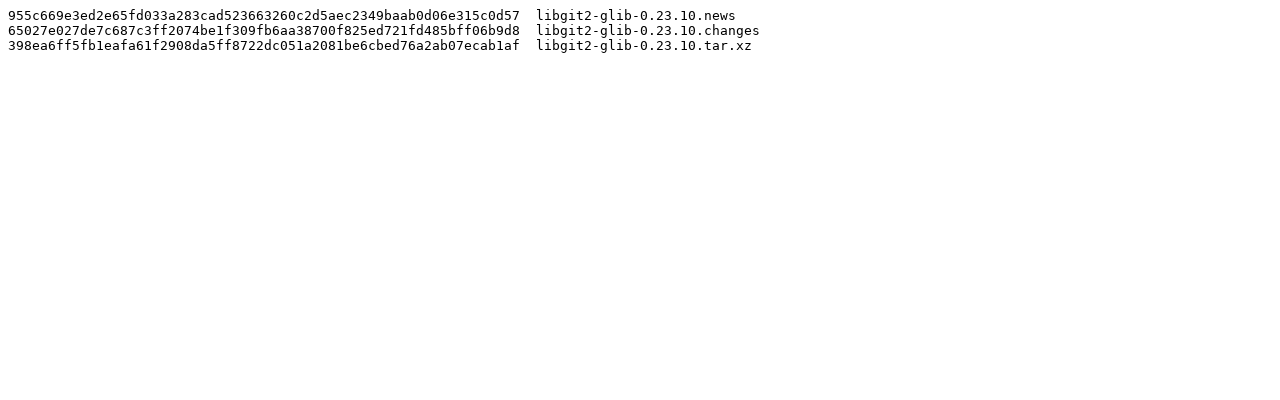

--- FILE ---
content_type: text/plain; charset=utf-8
request_url: https://download.gnome.org/sources/libgit2-glib/0.23/libgit2-glib-0.23.10.sha256sum
body_size: 79
content:
955c669e3ed2e65fd033a283cad523663260c2d5aec2349baab0d06e315c0d57  libgit2-glib-0.23.10.news
65027e027de7c687c3ff2074be1f309fb6aa38700f825ed721fd485bff06b9d8  libgit2-glib-0.23.10.changes
398ea6ff5fb1eafa61f2908da5ff8722dc051a2081be6cbed76a2ab07ecab1af  libgit2-glib-0.23.10.tar.xz
